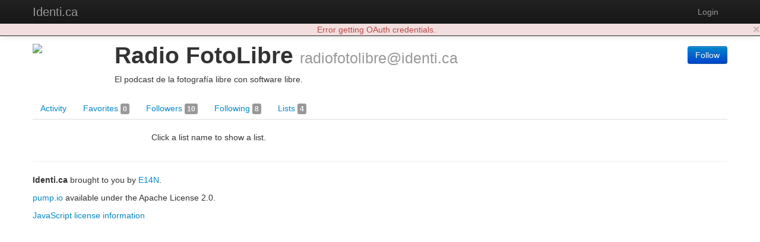

--- FILE ---
content_type: text/html; charset=utf-8
request_url: https://identi.ca/radiofotolibre/lists
body_size: 3363
content:
<!DOCTYPE html><html lang="en"><head><meta http-equiv="Content-Type" content="text/html; charset=UTF-8"><meta charset="utf-8"><title>Radio FotoLibre - Lists - Identi.ca</title><meta name="viewport" content="width=device-width, initial-scale=1.0"><link href="//maxcdn.bootstrapcdn.com/twitter-bootstrap/2.3.2/css/bootstrap-combined.no-icons.min.css" rel="stylesheet" integrity="sha384-nITPVmSN/64KqhfcWtEJQwuzHIHqSgbSPmp74MISiB8zab+d6ThLyqTpw8bYMBqY" crossorigin="anonymous"><link href="//cdnjs.cloudflare.com/ajax/libs/font-awesome/4.7.0/css/font-awesome.min.css" rel="stylesheet" integrity="sha384-wvfXpqpZZVQGK6TAh5PVlGOfQNHSoD2xbE+QkPxCAFlNEevoEH3Sl0sibVcOQVnN" crossorigin="anonymous"><link href="//cdnjs.cloudflare.com/ajax/libs/file-uploader/3.1.1/fineuploader.css" rel="stylesheet" integrity="sha384-C1uGbpJ1NVxkJw+K28nyR5P7oWY/VD8Lx0DAsjBFkbMg5dyTRHOL9GExCfvV7b7q" crossorigin="anonymous"><link href="//cdnjs.cloudflare.com/ajax/libs/select2/3.4.1/select2.min.css" rel="stylesheet" integrity="sha384-t087KIbF6xNxaqAXujy7+OhZdVNxg+hOPvSnopWEydtBFKWmlbnxx5GT/BFlu1hv" crossorigin="anonymous"><link href="/stylesheet/bootstrap-wysihtml5.css" rel="stylesheet"><link href="/stylesheet/bootstrap-lightbox.min.css" rel="stylesheet"><!-- Finally, our own override sheet--><link href="/stylesheet/pumpio.css" rel="stylesheet"><!--[if lt IE 9]><script src="http://html5shim.googlecode.com/svn/trunk/html5.js"></script><![endif]--></head><body><div class="navbar navbar-inverse navbar-fixed-top"><div class="navbar-inner"><div class="container"><a data-toggle="collapse" data-target=".nav-collapse" href="#" class="btn btn-navbar"><span class="fa fa-bars"></span></a><a href="/" class="brand">Identi.ca</a><div class="nav-collapse collapse"><ul class="nav pull-right"><li><a id="login" href="/main/login">Login</a></li></ul></div></div></div></div><div class="container"><div id="content"><div class="user user-lists"><div class="row"><div class="span12"><div id="profile-block" data-profile-id="acct:radiofotolibre@identi.ca" class="media h-card"><span class="pull-left"><img src="http://avatar3.status.net/i/identica/565772-96-20111205222628.png" width="128" height="128" class="img-rounded media-object u-photo"></span><div class="media-body"><div class="pull-right"><div class="person-responses"><p><a href="/main/login" class="btn btn-primary save-continue-to">Follow</a></p></div></div><h1 class="media-header"><span class="p-name">Radio FotoLibre</span> <small class="p-nickname">radiofotolibre@identi.ca</small></h1><p class="location p-locality"></p><p class="summary p-note">El podcast de la fotografía libre con software libre.</p><!-- a.u-url(href="HOME PAGE")= TODO: HOME PAGE HERE--></div></div></div></div><div class="row"><div class="span12"><ul class="nav nav-tabs"><li><a href="/radiofotolibre">Activity </a></li><li><a href="/radiofotolibre/favorites">Favorites <span class="label">0</span></a></li><li><a href="/radiofotolibre/followers">Followers <span class="label">10</span></a></li><li><a href="/radiofotolibre/following">Following <span class="label">8</span></a></li><li><a href="/radiofotolibre/lists">Lists <span class="label">4</span></a></li></ul></div></div><div class="row"><div id="user-content" class="span12"><div id="user-content-lists" class="user-content row"><div id="list-menu" class="span2"><ul id="list-menu-inner" profile-id="acct:radiofotolibre@identi.ca" class="nav nav-tabs nav-stacked"></ul></div><div id="list-content" class="span10"><div class="list-content lists"><p>Click a list name to show a list.</p></div></div></div></div></div></div></div><hr><footer><p><b>Identi.ca </b>brought to you by <a href="http://e14n.com/">E14N</a>. </p><p><a href="http://pump.io/">pump.io</a> available under the Apache License 2.0.</p><p><a href="/javascript/about.html" data-jslicense="1" data-bypass>JavaScript license information</a></p></footer></div><script src="//ajax.googleapis.com/ajax/libs/jquery/1.10.2/jquery.min.js" integrity="sha384-aBL3Lzi6c9LNDGvpHkZrrm3ZVsIwohDD7CDozL0pk8FwCrfmV7H9w8j3L7ikEv6h" crossorigin="anonymous"></script><script src="//cdnjs.cloudflare.com/ajax/libs/twitter-bootstrap/2.3.2/js/bootstrap.min.js" integrity="sha384-7sVK908dLMjOwvGD47EHg9cxk32sTpllx4Qqg0vzxEIlyBSsK9UauzrqZl8SPP0+" crossorigin="anonymous"></script><script src="//cdnjs.cloudflare.com/ajax/libs/lodash.js/4.17.4/lodash.min.js" integrity="sha384-FwbQ7A+X0UT99MG4WBjhZHvU0lvi67zmsIYxAREyhabGDXt1x0jDiwi3xubEYDYw" crossorigin="anonymous"></script><script src="//cdnjs.cloudflare.com/ajax/libs/backbone.js/1.3.3/backbone-min.js" integrity="sha384-NNt9ocJfZhIg2c5PbM5G2a3tTaeXhEfqCHWHNB7htzaWKn8MwFkzVyGdzLA8QMX7" crossorigin="anonymous"></script><script src="//cdnjs.cloudflare.com/ajax/libs/spin.js/1.2.7/spin.min.js" integrity="sha384-42TRsE23GzHQqobaGq/ztrEcPEKDkg6hIb2Q5aNK1TJH9kCBPgCxjcD+V8JHyp8T" crossorigin="anonymous"></script><script src="//cdnjs.cloudflare.com/ajax/libs/file-uploader/3.1.1/jquery.fineuploader.min.js" integrity="sha384-4I5M7IeYacs/DxdNapH3ZJWHpGDurSEJauRkgBLTK6CsKl1vodNWjNeYWqScb6kv" crossorigin="anonymous"></script><script src="//cdnjs.cloudflare.com/ajax/libs/wysihtml5/0.3.0/wysihtml5.min.js" integrity="sha384-PnQt2OMXYkEzb0JokcAmMcT5g2xbk1w3l8isPt7kTZ2OHnVnC2xcxy8iUsiIet/C" crossorigin="anonymous"></script><script src="//cdnjs.cloudflare.com/ajax/libs/select2/3.4.1/select2.min.js" integrity="sha384-Bjg2cC/PBtxwe9XCP8SmjTXhPAU/u3pPvfvdQUp9cmQLY8fV2i+RAB4grzjuXOqJ" crossorigin="anonymous">       if config.sockjs</script><script src="//cdnjs.cloudflare.com/ajax/libs/sockjs-client/0.3.2/sockjs-min.js" integrity="sha384-TfTpmLAfOnzYnGyQoXfZGuCTAAZspKwo6IsvPh6oedkmD3TmDvDukGLT7pZiDwlB" crossorigin="anonymous"></script><script src="/javascript/libs/jquery.easydate-0.2.4.min.js"></script><script src="/javascript/libs/oauth.min.js"></script><script src="/javascript/libs/sha1.min.js"></script><script src="/javascript/libs/jquery-spin.js"></script><script src="/javascript/libs/bootstrap-wysihtml5.js"></script><script src="/javascript/libs/bootstrap-lightbox.min.js"></script><script src="/shared/jade-runtime.js"></script><script src="/javascript/pump.js"></script><script src="/javascript/pump/auth.js"></script><script src="/javascript/pump/model.js"></script><script src="/javascript/pump/router.js"></script><script src="/javascript/pump/socket.js"></script><script src="/javascript/pump/view.js"></script><script>/* @license magnet:?xt=urn:btih:8e4f440f4c65981c5bf93c76d35135ba5064d8b7&dn=apache-2.0.txt Apache-2.0 */
if (!Pump) {
    Pump = {};
}
if (!Pump.config) {
    Pump.config = {};
}
_.extend(Pump.config, {
    site: "Identi.ca",
    haveEmail: true,
    requireEmail: false,
    disableRegistration: true,
    canUpload: true,
    debugClient: false,
    sockjs: true,
    nicknameBlacklist: ["api","oauth","public","robots.txt","humans.txt",".well-known","sitemap.xml","favicon.ico"]
});

Pump.initialData = {"profile":{"preferredUsername":"radiofotolibre","url":"https://identi.ca/radiofotolibre","displayName":"Radio FotoLibre","links":{"self":{"href":"https://identi.ca/api/user/radiofotolibre/profile"},"activity-inbox":{"href":"https://identi.ca/api/user/radiofotolibre/inbox"},"activity-outbox":{"href":"https://identi.ca/api/user/radiofotolibre/feed"}},"objectType":"person","followers":{"url":"https://identi.ca/api/user/radiofotolibre/followers","totalItems":10},"following":{"url":"https://identi.ca/api/user/radiofotolibre/following","totalItems":8},"favorites":{"url":"https://identi.ca/api/user/radiofotolibre/favorites","totalItems":0},"lists":{"url":"https://identi.ca/api/user/radiofotolibre/lists/person","totalItems":4},"status_net":{"avatarLinks":[{"url":"http://avatar3.status.net/i/identica/565772-150-20111205222628.png","rel":"avatar","type":"image/png","width":150,"height":150},{"url":"http://avatar3.status.net/i/identica/565772-96-20111205222628.png","rel":"avatar","type":"image/png","width":96,"height":96},{"url":"http://avatar3.status.net/i/identica/565772-48-20111205222628.png","rel":"avatar","type":"image/png","width":48,"height":48},{"url":"http://avatar3.status.net/i/identica/565772-24-20111205222628.png","rel":"avatar","type":"image/png","width":24,"height":24}],"profile_info":{"local_id":"565772"}},"image":{"url":"http://avatar3.status.net/i/identica/565772-96-20111205222628.png","rel":"avatar","type":"image/png","width":96,"height":96},"location":{"objectType":"place","position":"+4.00000-4.00000/","lat":"4","lon":"-4"},"portablecontacts_net":{"preferredUsername":"radiofotolibre","displayName":"Radio FotoLibre","note":"El podcast de la fotografía libre con software libre.","addresses":{"formatted":"España"},"urls":[{"type":"homepage","value":"http://radio.fotolibre.net","primary":"true"}]},"upstreamDuplicates":["http://identi.ca/user/565772"],"summary":"El podcast de la fotografía libre con software libre.","updated":"2013-08-06T04:58:25Z","id":"acct:radiofotolibre@identi.ca"},"list":null,"lists":{"displayName":"Collections of persons for Radio FotoLibre","objectTypes":["collection"],"url":"https://identi.ca/api/user/radiofotolibre/lists/person","links":{"first":{"href":"https://identi.ca/api/user/radiofotolibre/lists/person"},"self":{"href":"https://identi.ca/api/user/radiofotolibre/lists/person"}},"items":[],"totalItems":4,"author":{"preferredUsername":"radiofotolibre","url":"https://identi.ca/radiofotolibre","displayName":"Radio FotoLibre","links":{"self":{"href":"https://identi.ca/api/user/radiofotolibre/profile"},"activity-inbox":{"href":"https://identi.ca/api/user/radiofotolibre/inbox"},"activity-outbox":{"href":"https://identi.ca/api/user/radiofotolibre/feed"}},"objectType":"person","followers":{"url":"https://identi.ca/api/user/radiofotolibre/followers","totalItems":10},"following":{"url":"https://identi.ca/api/user/radiofotolibre/following","totalItems":8},"favorites":{"url":"https://identi.ca/api/user/radiofotolibre/favorites","totalItems":0},"lists":{"url":"https://identi.ca/api/user/radiofotolibre/lists/person","totalItems":4},"status_net":{"avatarLinks":[{"url":"http://avatar3.status.net/i/identica/565772-150-20111205222628.png","rel":"avatar","type":"image/png","width":150,"height":150},{"url":"http://avatar3.status.net/i/identica/565772-96-20111205222628.png","rel":"avatar","type":"image/png","width":96,"height":96},{"url":"http://avatar3.status.net/i/identica/565772-48-20111205222628.png","rel":"avatar","type":"image/png","width":48,"height":48},{"url":"http://avatar3.status.net/i/identica/565772-24-20111205222628.png","rel":"avatar","type":"image/png","width":24,"height":24}],"profile_info":{"local_id":"565772"}},"image":{"url":"http://avatar3.status.net/i/identica/565772-96-20111205222628.png","rel":"avatar","type":"image/png","width":96,"height":96},"location":{"objectType":"place","position":"+4.00000-4.00000/","lat":"4","lon":"-4"},"portablecontacts_net":{"preferredUsername":"radiofotolibre","displayName":"Radio FotoLibre","note":"El podcast de la fotografía libre con software libre.","addresses":{"formatted":"España"},"urls":[{"type":"homepage","value":"http://radio.fotolibre.net","primary":"true"}]},"upstreamDuplicates":["http://identi.ca/user/565772"],"summary":"El podcast de la fotografía libre con software libre.","updated":"2013-08-06T04:58:25Z","id":"acct:radiofotolibre@identi.ca"}}};

Pump.principal = null;

Pump.principalUser = null;

/* @license-end */</script></body></html>